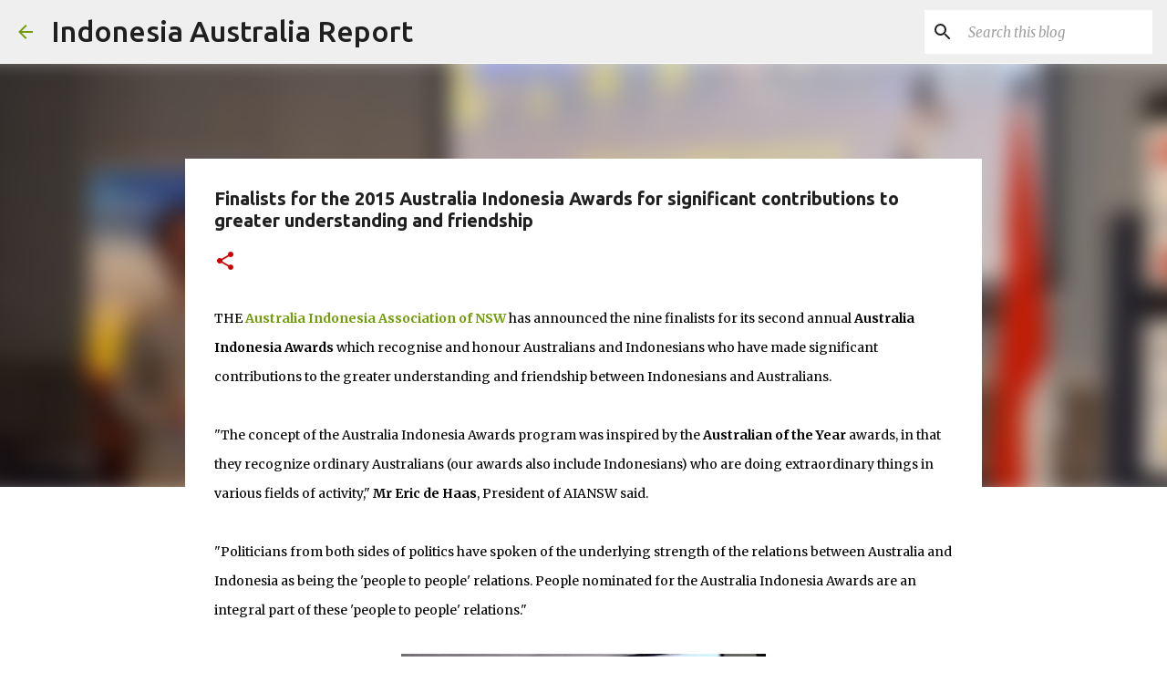

--- FILE ---
content_type: text/html; charset=utf-8
request_url: https://www.google.com/recaptcha/api2/aframe
body_size: 268
content:
<!DOCTYPE HTML><html><head><meta http-equiv="content-type" content="text/html; charset=UTF-8"></head><body><script nonce="AwxVeAkLm0lwvT3fkuRLTw">/** Anti-fraud and anti-abuse applications only. See google.com/recaptcha */ try{var clients={'sodar':'https://pagead2.googlesyndication.com/pagead/sodar?'};window.addEventListener("message",function(a){try{if(a.source===window.parent){var b=JSON.parse(a.data);var c=clients[b['id']];if(c){var d=document.createElement('img');d.src=c+b['params']+'&rc='+(localStorage.getItem("rc::a")?sessionStorage.getItem("rc::b"):"");window.document.body.appendChild(d);sessionStorage.setItem("rc::e",parseInt(sessionStorage.getItem("rc::e")||0)+1);localStorage.setItem("rc::h",'1765231834236');}}}catch(b){}});window.parent.postMessage("_grecaptcha_ready", "*");}catch(b){}</script></body></html>